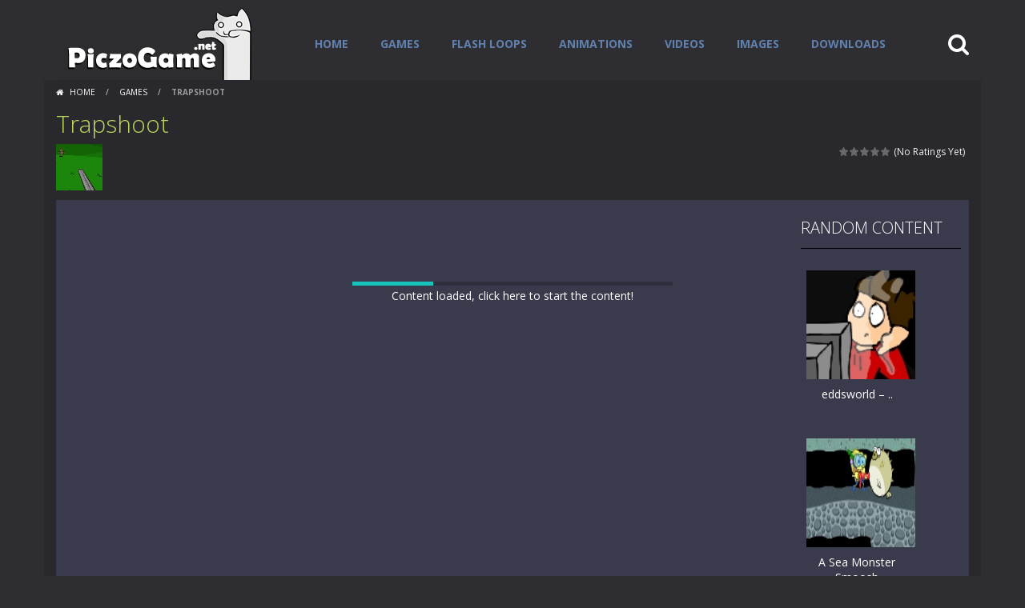

--- FILE ---
content_type: text/html; charset=UTF-8
request_url: https://piczogame.net/content/292/trapshoot.html
body_size: 15307
content:
<!doctype html>
<!--[if IE 8]><html class="ie-8" lang="en-US"><![endif]-->
<!--[if IE 9]><html class="ie-9" lang="en-US"><![endif]-->
<!--[if (gt IE 9)|!(IE)]><!--><html lang="en-US"><!--<![endif]-->
<head>
<meta charset="UTF-8">
<meta name=viewport content="width=device-width, initial-scale=1">
<meta name="theme-color" content="">
<meta name="msapplication-navbutton-color" content="">
<meta name="apple-mobile-web-app-status-bar-style" content="default">
<link href='https://fonts.gstatic.com' crossorigin rel='preconnect' />
<meta name='robots' content='index, follow, max-image-preview:large, max-snippet:-1, max-video-preview:-1' />

	<!-- This site is optimized with the Yoast SEO plugin v26.6 - https://yoast.com/wordpress/plugins/seo/ -->
	<title>Trapshoot - PiczoGame.net</title>
	<link rel="canonical" href="https://piczogame.net/content/292/trapshoot.html" />
	<meta property="og:locale" content="en_US" />
	<meta property="og:type" content="article" />
	<meta property="og:title" content="Trapshoot - PiczoGame.net" />
	<meta property="og:description" content="PiczoGame Introduces Trapshoot &#8211; A New Exciting Game Trapshoot from PiczoGame is a new game that will take you on an exciting gaming adventure. This exciting game is filled with action and excitement, which will keep you on your toes. In Trapshoot players are challenged to test both their reflexes as well as their accuracy [&hellip;]" />
	<meta property="og:url" content="https://piczogame.net/content/292/trapshoot.html" />
	<meta property="og:site_name" content="PiczoGame.net" />
	<meta property="article:published_time" content="2023-01-29T02:01:26+00:00" />
	<meta property="article:modified_time" content="2024-02-10T20:28:41+00:00" />
	<meta property="og:image" content="https://piczogame.net/wp-content/uploads/2023/01/piczogame.gif" />
	<meta property="og:image:width" content="245" />
	<meta property="og:image:height" content="90" />
	<meta property="og:image:type" content="image/gif" />
	<meta name="author" content="The Webmaster" />
	<meta name="twitter:card" content="summary_large_image" />
	<meta name="twitter:creator" content="@pwnful" />
	<meta name="twitter:site" content="@pwnful" />
	<meta name="twitter:label1" content="Written by" />
	<meta name="twitter:data1" content="The Webmaster" />
	<meta name="twitter:label2" content="Est. reading time" />
	<meta name="twitter:data2" content="1 minute" />
	<script type="application/ld+json" class="yoast-schema-graph">{"@context":"https://schema.org","@graph":[{"@type":"Article","@id":"https://piczogame.net/content/292/trapshoot.html#article","isPartOf":{"@id":"https://piczogame.net/content/292/trapshoot.html"},"author":{"name":"The Webmaster","@id":"https://piczogame.net/#/schema/person/302e6e65ae4ce7e68c57fe38c95e36fb"},"headline":"Trapshoot","datePublished":"2023-01-29T02:01:26+00:00","dateModified":"2024-02-10T20:28:41+00:00","mainEntityOfPage":{"@id":"https://piczogame.net/content/292/trapshoot.html"},"wordCount":246,"commentCount":0,"publisher":{"@id":"https://piczogame.net/#organization"},"keywords":["game flash swf dcr download content tag arcade flash source resource piczo game gamepiczo piczoarcade miniclip 4chan web site sites fansite online flash gamez games topsite topsites game piczo piczo g","games","trapshoot"],"articleSection":["Games"],"inLanguage":"en-US","potentialAction":[{"@type":"CommentAction","name":"Comment","target":["https://piczogame.net/content/292/trapshoot.html#respond"]}]},{"@type":"WebPage","@id":"https://piczogame.net/content/292/trapshoot.html","url":"https://piczogame.net/content/292/trapshoot.html","name":"Trapshoot - PiczoGame.net","isPartOf":{"@id":"https://piczogame.net/#website"},"datePublished":"2023-01-29T02:01:26+00:00","dateModified":"2024-02-10T20:28:41+00:00","breadcrumb":{"@id":"https://piczogame.net/content/292/trapshoot.html#breadcrumb"},"inLanguage":"en-US","potentialAction":[{"@type":"ReadAction","target":["https://piczogame.net/content/292/trapshoot.html"]}]},{"@type":"BreadcrumbList","@id":"https://piczogame.net/content/292/trapshoot.html#breadcrumb","itemListElement":[{"@type":"ListItem","position":1,"name":"Home","item":"https://piczogame.net/"},{"@type":"ListItem","position":2,"name":"Trapshoot"}]},{"@type":"WebSite","@id":"https://piczogame.net/#website","url":"https://piczogame.net/","name":"PiczoGame.net","description":"Flash Gallery / Flash Animations / Flash Loops","publisher":{"@id":"https://piczogame.net/#organization"},"potentialAction":[{"@type":"SearchAction","target":{"@type":"EntryPoint","urlTemplate":"https://piczogame.net/?s={search_term_string}"},"query-input":{"@type":"PropertyValueSpecification","valueRequired":true,"valueName":"search_term_string"}}],"inLanguage":"en-US"},{"@type":"Organization","@id":"https://piczogame.net/#organization","name":"PiczoGame.net","alternateName":"Pwnful Entertainment","url":"https://piczogame.net/","logo":{"@type":"ImageObject","inLanguage":"en-US","@id":"https://piczogame.net/#/schema/logo/image/","url":"https://piczogame.net/wp-content/uploads/2023/01/piczogame.gif","contentUrl":"https://piczogame.net/wp-content/uploads/2023/01/piczogame.gif","width":245,"height":90,"caption":"PiczoGame.net"},"image":{"@id":"https://piczogame.net/#/schema/logo/image/"},"sameAs":["https://x.com/pwnful"]},{"@type":"Person","@id":"https://piczogame.net/#/schema/person/302e6e65ae4ce7e68c57fe38c95e36fb","name":"The Webmaster"}]}</script>
	<!-- / Yoast SEO plugin. -->


<link rel='dns-prefetch' href='//www.googletagmanager.com' />
<link rel='dns-prefetch' href='//fonts.googleapis.com' />
<link rel="alternate" type="application/rss+xml" title="PiczoGame.net &raquo; Feed" href="https://piczogame.net/feed" />
<link rel="alternate" type="application/rss+xml" title="PiczoGame.net &raquo; Comments Feed" href="https://piczogame.net/comments/feed" />
<link rel="alternate" type="application/rss+xml" title="PiczoGame.net &raquo; Trapshoot Comments Feed" href="https://piczogame.net/content/292/trapshoot.html/feed" />
<link rel="alternate" title="oEmbed (JSON)" type="application/json+oembed" href="https://piczogame.net/wp-json/oembed/1.0/embed?url=https%3A%2F%2Fpiczogame.net%2Fcontent%2F292%2Ftrapshoot.html" />
<link rel="alternate" title="oEmbed (XML)" type="text/xml+oembed" href="https://piczogame.net/wp-json/oembed/1.0/embed?url=https%3A%2F%2Fpiczogame.net%2Fcontent%2F292%2Ftrapshoot.html&#038;format=xml" />
<link rel='stylesheet' id='wpfp-css' href='https://piczogame.net/wp-content/plugins/wp-favorite-posts/wpfp.css' type='text/css' />
<style id='wp-img-auto-sizes-contain-inline-css' type='text/css'>
img:is([sizes=auto i],[sizes^="auto," i]){contain-intrinsic-size:3000px 1500px}
/*# sourceURL=wp-img-auto-sizes-contain-inline-css */
</style>
<link rel='stylesheet' id='dashicons-css' href='https://piczogame.net/wp-includes/css/dashicons.min.css' type='text/css' media='all' />
<link rel='stylesheet' id='post-views-counter-frontend-css' href='https://piczogame.net/wp-content/plugins/post-views-counter/css/frontend.min.css' type='text/css' media='all' />
<style id='wp-emoji-styles-inline-css' type='text/css'>

	img.wp-smiley, img.emoji {
		display: inline !important;
		border: none !important;
		box-shadow: none !important;
		height: 1em !important;
		width: 1em !important;
		margin: 0 0.07em !important;
		vertical-align: -0.1em !important;
		background: none !important;
		padding: 0 !important;
	}
/*# sourceURL=wp-emoji-styles-inline-css */
</style>
<style id='wp-block-library-inline-css' type='text/css'>
:root{--wp-block-synced-color:#7a00df;--wp-block-synced-color--rgb:122,0,223;--wp-bound-block-color:var(--wp-block-synced-color);--wp-editor-canvas-background:#ddd;--wp-admin-theme-color:#007cba;--wp-admin-theme-color--rgb:0,124,186;--wp-admin-theme-color-darker-10:#006ba1;--wp-admin-theme-color-darker-10--rgb:0,107,160.5;--wp-admin-theme-color-darker-20:#005a87;--wp-admin-theme-color-darker-20--rgb:0,90,135;--wp-admin-border-width-focus:2px}@media (min-resolution:192dpi){:root{--wp-admin-border-width-focus:1.5px}}.wp-element-button{cursor:pointer}:root .has-very-light-gray-background-color{background-color:#eee}:root .has-very-dark-gray-background-color{background-color:#313131}:root .has-very-light-gray-color{color:#eee}:root .has-very-dark-gray-color{color:#313131}:root .has-vivid-green-cyan-to-vivid-cyan-blue-gradient-background{background:linear-gradient(135deg,#00d084,#0693e3)}:root .has-purple-crush-gradient-background{background:linear-gradient(135deg,#34e2e4,#4721fb 50%,#ab1dfe)}:root .has-hazy-dawn-gradient-background{background:linear-gradient(135deg,#faaca8,#dad0ec)}:root .has-subdued-olive-gradient-background{background:linear-gradient(135deg,#fafae1,#67a671)}:root .has-atomic-cream-gradient-background{background:linear-gradient(135deg,#fdd79a,#004a59)}:root .has-nightshade-gradient-background{background:linear-gradient(135deg,#330968,#31cdcf)}:root .has-midnight-gradient-background{background:linear-gradient(135deg,#020381,#2874fc)}:root{--wp--preset--font-size--normal:16px;--wp--preset--font-size--huge:42px}.has-regular-font-size{font-size:1em}.has-larger-font-size{font-size:2.625em}.has-normal-font-size{font-size:var(--wp--preset--font-size--normal)}.has-huge-font-size{font-size:var(--wp--preset--font-size--huge)}.has-text-align-center{text-align:center}.has-text-align-left{text-align:left}.has-text-align-right{text-align:right}.has-fit-text{white-space:nowrap!important}#end-resizable-editor-section{display:none}.aligncenter{clear:both}.items-justified-left{justify-content:flex-start}.items-justified-center{justify-content:center}.items-justified-right{justify-content:flex-end}.items-justified-space-between{justify-content:space-between}.screen-reader-text{border:0;clip-path:inset(50%);height:1px;margin:-1px;overflow:hidden;padding:0;position:absolute;width:1px;word-wrap:normal!important}.screen-reader-text:focus{background-color:#ddd;clip-path:none;color:#444;display:block;font-size:1em;height:auto;left:5px;line-height:normal;padding:15px 23px 14px;text-decoration:none;top:5px;width:auto;z-index:100000}html :where(.has-border-color){border-style:solid}html :where([style*=border-top-color]){border-top-style:solid}html :where([style*=border-right-color]){border-right-style:solid}html :where([style*=border-bottom-color]){border-bottom-style:solid}html :where([style*=border-left-color]){border-left-style:solid}html :where([style*=border-width]){border-style:solid}html :where([style*=border-top-width]){border-top-style:solid}html :where([style*=border-right-width]){border-right-style:solid}html :where([style*=border-bottom-width]){border-bottom-style:solid}html :where([style*=border-left-width]){border-left-style:solid}html :where(img[class*=wp-image-]){height:auto;max-width:100%}:where(figure){margin:0 0 1em}html :where(.is-position-sticky){--wp-admin--admin-bar--position-offset:var(--wp-admin--admin-bar--height,0px)}@media screen and (max-width:600px){html :where(.is-position-sticky){--wp-admin--admin-bar--position-offset:0px}}

/*# sourceURL=wp-block-library-inline-css */
</style><style id='wp-block-page-list-inline-css' type='text/css'>
.wp-block-navigation .wp-block-page-list{align-items:var(--navigation-layout-align,initial);background-color:inherit;display:flex;flex-direction:var(--navigation-layout-direction,initial);flex-wrap:var(--navigation-layout-wrap,wrap);justify-content:var(--navigation-layout-justify,initial)}.wp-block-navigation .wp-block-navigation-item{background-color:inherit}.wp-block-page-list{box-sizing:border-box}
/*# sourceURL=https://piczogame.net/wp-includes/blocks/page-list/style.min.css */
</style>
<style id='wp-block-search-inline-css' type='text/css'>
.wp-block-search__button{margin-left:10px;word-break:normal}.wp-block-search__button.has-icon{line-height:0}.wp-block-search__button svg{height:1.25em;min-height:24px;min-width:24px;width:1.25em;fill:currentColor;vertical-align:text-bottom}:where(.wp-block-search__button){border:1px solid #ccc;padding:6px 10px}.wp-block-search__inside-wrapper{display:flex;flex:auto;flex-wrap:nowrap;max-width:100%}.wp-block-search__label{width:100%}.wp-block-search.wp-block-search__button-only .wp-block-search__button{box-sizing:border-box;display:flex;flex-shrink:0;justify-content:center;margin-left:0;max-width:100%}.wp-block-search.wp-block-search__button-only .wp-block-search__inside-wrapper{min-width:0!important;transition-property:width}.wp-block-search.wp-block-search__button-only .wp-block-search__input{flex-basis:100%;transition-duration:.3s}.wp-block-search.wp-block-search__button-only.wp-block-search__searchfield-hidden,.wp-block-search.wp-block-search__button-only.wp-block-search__searchfield-hidden .wp-block-search__inside-wrapper{overflow:hidden}.wp-block-search.wp-block-search__button-only.wp-block-search__searchfield-hidden .wp-block-search__input{border-left-width:0!important;border-right-width:0!important;flex-basis:0;flex-grow:0;margin:0;min-width:0!important;padding-left:0!important;padding-right:0!important;width:0!important}:where(.wp-block-search__input){appearance:none;border:1px solid #949494;flex-grow:1;font-family:inherit;font-size:inherit;font-style:inherit;font-weight:inherit;letter-spacing:inherit;line-height:inherit;margin-left:0;margin-right:0;min-width:3rem;padding:8px;text-decoration:unset!important;text-transform:inherit}:where(.wp-block-search__button-inside .wp-block-search__inside-wrapper){background-color:#fff;border:1px solid #949494;box-sizing:border-box;padding:4px}:where(.wp-block-search__button-inside .wp-block-search__inside-wrapper) .wp-block-search__input{border:none;border-radius:0;padding:0 4px}:where(.wp-block-search__button-inside .wp-block-search__inside-wrapper) .wp-block-search__input:focus{outline:none}:where(.wp-block-search__button-inside .wp-block-search__inside-wrapper) :where(.wp-block-search__button){padding:4px 8px}.wp-block-search.aligncenter .wp-block-search__inside-wrapper{margin:auto}.wp-block[data-align=right] .wp-block-search.wp-block-search__button-only .wp-block-search__inside-wrapper{float:right}
/*# sourceURL=https://piczogame.net/wp-includes/blocks/search/style.min.css */
</style>
<style id='wp-block-spacer-inline-css' type='text/css'>
.wp-block-spacer{clear:both}
/*# sourceURL=https://piczogame.net/wp-includes/blocks/spacer/style.min.css */
</style>
<style id='global-styles-inline-css' type='text/css'>
:root{--wp--preset--aspect-ratio--square: 1;--wp--preset--aspect-ratio--4-3: 4/3;--wp--preset--aspect-ratio--3-4: 3/4;--wp--preset--aspect-ratio--3-2: 3/2;--wp--preset--aspect-ratio--2-3: 2/3;--wp--preset--aspect-ratio--16-9: 16/9;--wp--preset--aspect-ratio--9-16: 9/16;--wp--preset--color--black: #000000;--wp--preset--color--cyan-bluish-gray: #abb8c3;--wp--preset--color--white: #ffffff;--wp--preset--color--pale-pink: #f78da7;--wp--preset--color--vivid-red: #cf2e2e;--wp--preset--color--luminous-vivid-orange: #ff6900;--wp--preset--color--luminous-vivid-amber: #fcb900;--wp--preset--color--light-green-cyan: #7bdcb5;--wp--preset--color--vivid-green-cyan: #00d084;--wp--preset--color--pale-cyan-blue: #8ed1fc;--wp--preset--color--vivid-cyan-blue: #0693e3;--wp--preset--color--vivid-purple: #9b51e0;--wp--preset--gradient--vivid-cyan-blue-to-vivid-purple: linear-gradient(135deg,rgb(6,147,227) 0%,rgb(155,81,224) 100%);--wp--preset--gradient--light-green-cyan-to-vivid-green-cyan: linear-gradient(135deg,rgb(122,220,180) 0%,rgb(0,208,130) 100%);--wp--preset--gradient--luminous-vivid-amber-to-luminous-vivid-orange: linear-gradient(135deg,rgb(252,185,0) 0%,rgb(255,105,0) 100%);--wp--preset--gradient--luminous-vivid-orange-to-vivid-red: linear-gradient(135deg,rgb(255,105,0) 0%,rgb(207,46,46) 100%);--wp--preset--gradient--very-light-gray-to-cyan-bluish-gray: linear-gradient(135deg,rgb(238,238,238) 0%,rgb(169,184,195) 100%);--wp--preset--gradient--cool-to-warm-spectrum: linear-gradient(135deg,rgb(74,234,220) 0%,rgb(151,120,209) 20%,rgb(207,42,186) 40%,rgb(238,44,130) 60%,rgb(251,105,98) 80%,rgb(254,248,76) 100%);--wp--preset--gradient--blush-light-purple: linear-gradient(135deg,rgb(255,206,236) 0%,rgb(152,150,240) 100%);--wp--preset--gradient--blush-bordeaux: linear-gradient(135deg,rgb(254,205,165) 0%,rgb(254,45,45) 50%,rgb(107,0,62) 100%);--wp--preset--gradient--luminous-dusk: linear-gradient(135deg,rgb(255,203,112) 0%,rgb(199,81,192) 50%,rgb(65,88,208) 100%);--wp--preset--gradient--pale-ocean: linear-gradient(135deg,rgb(255,245,203) 0%,rgb(182,227,212) 50%,rgb(51,167,181) 100%);--wp--preset--gradient--electric-grass: linear-gradient(135deg,rgb(202,248,128) 0%,rgb(113,206,126) 100%);--wp--preset--gradient--midnight: linear-gradient(135deg,rgb(2,3,129) 0%,rgb(40,116,252) 100%);--wp--preset--font-size--small: 13px;--wp--preset--font-size--medium: 20px;--wp--preset--font-size--large: 36px;--wp--preset--font-size--x-large: 42px;--wp--preset--spacing--20: 0.44rem;--wp--preset--spacing--30: 0.67rem;--wp--preset--spacing--40: 1rem;--wp--preset--spacing--50: 1.5rem;--wp--preset--spacing--60: 2.25rem;--wp--preset--spacing--70: 3.38rem;--wp--preset--spacing--80: 5.06rem;--wp--preset--shadow--natural: 6px 6px 9px rgba(0, 0, 0, 0.2);--wp--preset--shadow--deep: 12px 12px 50px rgba(0, 0, 0, 0.4);--wp--preset--shadow--sharp: 6px 6px 0px rgba(0, 0, 0, 0.2);--wp--preset--shadow--outlined: 6px 6px 0px -3px rgb(255, 255, 255), 6px 6px rgb(0, 0, 0);--wp--preset--shadow--crisp: 6px 6px 0px rgb(0, 0, 0);}:where(.is-layout-flex){gap: 0.5em;}:where(.is-layout-grid){gap: 0.5em;}body .is-layout-flex{display: flex;}.is-layout-flex{flex-wrap: wrap;align-items: center;}.is-layout-flex > :is(*, div){margin: 0;}body .is-layout-grid{display: grid;}.is-layout-grid > :is(*, div){margin: 0;}:where(.wp-block-columns.is-layout-flex){gap: 2em;}:where(.wp-block-columns.is-layout-grid){gap: 2em;}:where(.wp-block-post-template.is-layout-flex){gap: 1.25em;}:where(.wp-block-post-template.is-layout-grid){gap: 1.25em;}.has-black-color{color: var(--wp--preset--color--black) !important;}.has-cyan-bluish-gray-color{color: var(--wp--preset--color--cyan-bluish-gray) !important;}.has-white-color{color: var(--wp--preset--color--white) !important;}.has-pale-pink-color{color: var(--wp--preset--color--pale-pink) !important;}.has-vivid-red-color{color: var(--wp--preset--color--vivid-red) !important;}.has-luminous-vivid-orange-color{color: var(--wp--preset--color--luminous-vivid-orange) !important;}.has-luminous-vivid-amber-color{color: var(--wp--preset--color--luminous-vivid-amber) !important;}.has-light-green-cyan-color{color: var(--wp--preset--color--light-green-cyan) !important;}.has-vivid-green-cyan-color{color: var(--wp--preset--color--vivid-green-cyan) !important;}.has-pale-cyan-blue-color{color: var(--wp--preset--color--pale-cyan-blue) !important;}.has-vivid-cyan-blue-color{color: var(--wp--preset--color--vivid-cyan-blue) !important;}.has-vivid-purple-color{color: var(--wp--preset--color--vivid-purple) !important;}.has-black-background-color{background-color: var(--wp--preset--color--black) !important;}.has-cyan-bluish-gray-background-color{background-color: var(--wp--preset--color--cyan-bluish-gray) !important;}.has-white-background-color{background-color: var(--wp--preset--color--white) !important;}.has-pale-pink-background-color{background-color: var(--wp--preset--color--pale-pink) !important;}.has-vivid-red-background-color{background-color: var(--wp--preset--color--vivid-red) !important;}.has-luminous-vivid-orange-background-color{background-color: var(--wp--preset--color--luminous-vivid-orange) !important;}.has-luminous-vivid-amber-background-color{background-color: var(--wp--preset--color--luminous-vivid-amber) !important;}.has-light-green-cyan-background-color{background-color: var(--wp--preset--color--light-green-cyan) !important;}.has-vivid-green-cyan-background-color{background-color: var(--wp--preset--color--vivid-green-cyan) !important;}.has-pale-cyan-blue-background-color{background-color: var(--wp--preset--color--pale-cyan-blue) !important;}.has-vivid-cyan-blue-background-color{background-color: var(--wp--preset--color--vivid-cyan-blue) !important;}.has-vivid-purple-background-color{background-color: var(--wp--preset--color--vivid-purple) !important;}.has-black-border-color{border-color: var(--wp--preset--color--black) !important;}.has-cyan-bluish-gray-border-color{border-color: var(--wp--preset--color--cyan-bluish-gray) !important;}.has-white-border-color{border-color: var(--wp--preset--color--white) !important;}.has-pale-pink-border-color{border-color: var(--wp--preset--color--pale-pink) !important;}.has-vivid-red-border-color{border-color: var(--wp--preset--color--vivid-red) !important;}.has-luminous-vivid-orange-border-color{border-color: var(--wp--preset--color--luminous-vivid-orange) !important;}.has-luminous-vivid-amber-border-color{border-color: var(--wp--preset--color--luminous-vivid-amber) !important;}.has-light-green-cyan-border-color{border-color: var(--wp--preset--color--light-green-cyan) !important;}.has-vivid-green-cyan-border-color{border-color: var(--wp--preset--color--vivid-green-cyan) !important;}.has-pale-cyan-blue-border-color{border-color: var(--wp--preset--color--pale-cyan-blue) !important;}.has-vivid-cyan-blue-border-color{border-color: var(--wp--preset--color--vivid-cyan-blue) !important;}.has-vivid-purple-border-color{border-color: var(--wp--preset--color--vivid-purple) !important;}.has-vivid-cyan-blue-to-vivid-purple-gradient-background{background: var(--wp--preset--gradient--vivid-cyan-blue-to-vivid-purple) !important;}.has-light-green-cyan-to-vivid-green-cyan-gradient-background{background: var(--wp--preset--gradient--light-green-cyan-to-vivid-green-cyan) !important;}.has-luminous-vivid-amber-to-luminous-vivid-orange-gradient-background{background: var(--wp--preset--gradient--luminous-vivid-amber-to-luminous-vivid-orange) !important;}.has-luminous-vivid-orange-to-vivid-red-gradient-background{background: var(--wp--preset--gradient--luminous-vivid-orange-to-vivid-red) !important;}.has-very-light-gray-to-cyan-bluish-gray-gradient-background{background: var(--wp--preset--gradient--very-light-gray-to-cyan-bluish-gray) !important;}.has-cool-to-warm-spectrum-gradient-background{background: var(--wp--preset--gradient--cool-to-warm-spectrum) !important;}.has-blush-light-purple-gradient-background{background: var(--wp--preset--gradient--blush-light-purple) !important;}.has-blush-bordeaux-gradient-background{background: var(--wp--preset--gradient--blush-bordeaux) !important;}.has-luminous-dusk-gradient-background{background: var(--wp--preset--gradient--luminous-dusk) !important;}.has-pale-ocean-gradient-background{background: var(--wp--preset--gradient--pale-ocean) !important;}.has-electric-grass-gradient-background{background: var(--wp--preset--gradient--electric-grass) !important;}.has-midnight-gradient-background{background: var(--wp--preset--gradient--midnight) !important;}.has-small-font-size{font-size: var(--wp--preset--font-size--small) !important;}.has-medium-font-size{font-size: var(--wp--preset--font-size--medium) !important;}.has-large-font-size{font-size: var(--wp--preset--font-size--large) !important;}.has-x-large-font-size{font-size: var(--wp--preset--font-size--x-large) !important;}
/*# sourceURL=global-styles-inline-css */
</style>

<style id='classic-theme-styles-inline-css' type='text/css'>
/*! This file is auto-generated */
.wp-block-button__link{color:#fff;background-color:#32373c;border-radius:9999px;box-shadow:none;text-decoration:none;padding:calc(.667em + 2px) calc(1.333em + 2px);font-size:1.125em}.wp-block-file__button{background:#32373c;color:#fff;text-decoration:none}
/*# sourceURL=/wp-includes/css/classic-themes.min.css */
</style>
<link rel='stylesheet' id='plyr-css-css' href='https://piczogame.net/wp-content/plugins/easy-video-player/lib/plyr.css' type='text/css' media='all' />
<link rel='stylesheet' id='wp-postratings-css' href='https://piczogame.net/wp-content/plugins/wp-postratings/css/postratings-css.css' type='text/css' media='all' />
<link rel='stylesheet' id='extendify-utility-styles-css' href='https://piczogame.net/wp-content/plugins/extendify/public/build/utility-minimum.css' type='text/css' media='all' />
<link rel='stylesheet' id='myarcadetheme-style-css' href='https://piczogame.net/wp-content/themes/myarcadetheme/style.css' type='text/css' media='all' />
<link rel='stylesheet' id='mt-fa-css' href='https://piczogame.net/wp-content/themes/myarcadetheme/css/fa.css' type='text/css' media='all' />
<link rel='stylesheet' id='mt-dark-css' href='https://piczogame.net/wp-content/themes/myarcadetheme/css/dark.css' type='text/css' media='all' />
<link rel='stylesheet' id='mt-opensans-css' href='//fonts.googleapis.com/css?display=swap&#038;family=Open+Sans%3A300italic%2C400italic%2C700italic%2C400%2C300%2C700&#038;subset=latin&#038;ver=6.9' type='text/css' media='all' />
<link rel='stylesheet' id='mt-featherlight-css' href='https://piczogame.net/wp-content/themes/myarcadetheme/css/featherlight.min.css' type='text/css' media='all' />
<link rel='stylesheet' id='mt-featherlight-gallery-css' href='https://piczogame.net/wp-content/themes/myarcadetheme/css/featherlight.gallery.min.css' type='text/css' media='all' />
<link rel='stylesheet' id='wp-pagenavi-css' href='https://piczogame.net/wp-content/plugins/wp-pagenavi/pagenavi-css.css' type='text/css' media='all' />
<script type="text/javascript" id="plyr-js-js-extra">
/* <![CDATA[ */
var easy_video_player = {"plyr_iconUrl":"https://piczogame.net/wp-content/plugins/easy-video-player/lib/plyr.svg","plyr_blankVideo":"https://piczogame.net/wp-content/plugins/easy-video-player/lib/blank.mp4"};
//# sourceURL=plyr-js-js-extra
/* ]]> */
</script>
<script type="text/javascript" src="https://piczogame.net/wp-content/plugins/easy-video-player/lib/plyr.js" id="plyr-js-js"></script>
<script type="text/javascript" src="https://piczogame.net/wp-includes/js/jquery/jquery.min.js" id="jquery-core-js"></script>
<script type="text/javascript" src="https://piczogame.net/wp-includes/js/jquery/jquery-migrate.min.js" id="jquery-migrate-js"></script>

<!-- Google tag (gtag.js) snippet added by Site Kit -->
<!-- Google Analytics snippet added by Site Kit -->
<script type="text/javascript" src="https://www.googletagmanager.com/gtag/js?id=GT-WRHXVS4" id="google_gtagjs-js" async></script>
<script type="text/javascript" id="google_gtagjs-js-after">
/* <![CDATA[ */
window.dataLayer = window.dataLayer || [];function gtag(){dataLayer.push(arguments);}
gtag("set","linker",{"domains":["piczogame.net"]});
gtag("js", new Date());
gtag("set", "developer_id.dZTNiMT", true);
gtag("config", "GT-WRHXVS4");
 window._googlesitekit = window._googlesitekit || {}; window._googlesitekit.throttledEvents = []; window._googlesitekit.gtagEvent = (name, data) => { var key = JSON.stringify( { name, data } ); if ( !! window._googlesitekit.throttledEvents[ key ] ) { return; } window._googlesitekit.throttledEvents[ key ] = true; setTimeout( () => { delete window._googlesitekit.throttledEvents[ key ]; }, 5 ); gtag( "event", name, { ...data, event_source: "site-kit" } ); }; 
//# sourceURL=google_gtagjs-js-after
/* ]]> */
</script>
<script type="text/javascript" src="https://piczogame.net/wp-content/plugins/wp-favorite-posts/script.js" id="wp-favorite-posts-js"></script>
<link rel="https://api.w.org/" href="https://piczogame.net/wp-json/" /><link rel="alternate" title="JSON" type="application/json" href="https://piczogame.net/wp-json/wp/v2/posts/292" /><link rel="EditURI" type="application/rsd+xml" title="RSD" href="https://piczogame.net/xmlrpc.php?rsd" />
<link rel='shortlink' href='https://piczogame.net/?p=292' />
<meta name="generator" content="Redux 4.5.9" /><meta name="generator" content="Site Kit by Google 1.159.0" />
<meta name="generator" content="MyArcadePlugin Pro 6.5.1" />
<meta name="google-site-verification" content="SneEcAltfmuWybHBKcbyXyIFTfZUtNY3GyfTFU5bhp8" />
<link rel="shortcut icon" type="image/x-icon" href="https://piczogame.net/wp-content/uploads/2023/01/favicon.ico">
		<style type="text/css" id="wp-custom-css">
			@media screen and (min-width: 768px)
.boxed-cont [class*="hdcn-"], .boxed-cont .bdcn, .boxed-cont [class*="ftcn-"], .cont {
    width: 100%;
}
@media screen and (min-width: 1200px)
.main-cn.cols-n9 {
    width: 100%;
}
.hdcn-2 {
    padding-top: 0px;
    padding-bottom: 0px;
}
.hdcn-1 {
    padding-bottom: 0px;
}
ul.widget_style_small li {
    width: 140px;
    height: 170px;
    float: left;
    margin-bottom: 40px;
}
[class*="gmcn-smal-3"] .gm-imag, [class*="gmcn-smal-3"] .gm-imag img {
		padding: 2px;
    width: 100%;
    height: 100%;
}

ul
{
    list-style-type:none;
    padding:0px;
    margin:0px;
}
.game-play, .game-load {
    padding-top: 62px;
		z-index: 1051;
    text-align: center;
    position: relative;
}
#progressbar_wrap {
    display: block;
		padding-top: 62px;
    margin: 15px 0px;
}
#header_horizontal .cont .menu a, #header_horizontal .cont .menu .sub-menu a, #header_horizontal .cont .menu .submenu li:hover a, #header_horizontal .menu-botn {
    color: #6080AE;
}
.piczotitle {
   font-size: 30px;
	 text-align: center;
	 color: #FFFFFF;
	 text-transform: uppercase;
}
[class*="gmcn-midl"], [class*="gmcn-sldr"] {
    padding-top: 100%;
    position: relative;
}

.browsetitle {
   font-size: 16px;
	 text-align: center;
	 margin: 0px 0px 0px;
	 height: 60px;
	}
.cate-small>li, .cate-large>li {
    border-bottom: 0px;
    margin-bottom: 0px;
    padding-bottom: 10px;
}
ul.widget_style_small [class*="gmcn-smal-3"] .gm-imag {
	  padding: 5px;
    width: 150px;
    height: 150px;
    margin: auto;
}		</style>
		<!--[if lt IE 9]><script src="https://piczogame.net/wp-content/themes/myarcadetheme/js/lib/html5.js"></script><![endif]-->
</head>

<body class="wp-singular post-template-default single single-post postid-292 single-format-standard wp-theme-myarcadetheme">
    <div class="all boxed-cont">
    <header class="hdcn" id="header_horizontal" itemscope="itemscope" itemtype="http://schema.org/WPHeader">
  <div class="cont">
    <button class="menu-botn"><span class="fa-bars fa-2x"></span></button>

    <div class="logo">
      <a href="https://piczogame.net" title="PiczoGame.net" itemprop="url">
                <img src="https://piczogame.net/wp-content/uploads/2024/03/piczogame2.gif" alt="PiczoGame.net" title="PiczoGame.net" itemprop="image"/>
      </a>
      <meta itemprop="name" content="PiczoGame.net">
    </div>

    <nav class="menu">
      <button class="menu-botn button-close"><span class="fa-close fa-2x"></span></button>
      <ul class="nav_menu">
        <li id="menu-item-1718" class="menu-item menu-item-type-custom menu-item-object-custom menu-item-home menu-item-1718"><a href="https://piczogame.net/" itemprop="url">Home</a></li>
<li id="menu-item-1719" class="menu-item menu-item-type-taxonomy menu-item-object-category current-post-ancestor current-menu-parent current-post-parent menu-item-1719"><a href="https://piczogame.net/content/category/games" itemprop="url">Games</a></li>
<li id="menu-item-1720" class="menu-item menu-item-type-taxonomy menu-item-object-category menu-item-1720"><a href="https://piczogame.net/content/category/flash-loops" itemprop="url">Flash Loops</a></li>
<li id="menu-item-1721" class="menu-item menu-item-type-taxonomy menu-item-object-category menu-item-1721"><a href="https://piczogame.net/content/category/animations" itemprop="url">Animations</a></li>
<li id="menu-item-1722" class="menu-item menu-item-type-taxonomy menu-item-object-category menu-item-1722"><a href="https://piczogame.net/content/category/videos" itemprop="url">Videos</a></li>
<li id="menu-item-1723" class="menu-item menu-item-type-taxonomy menu-item-object-category menu-item-1723"><a href="https://piczogame.net/content/category/images" itemprop="url">images</a></li>
<li id="menu-item-1724" class="menu-item menu-item-type-post_type menu-item-object-page menu-item-1724"><a href="https://piczogame.net/all-downloads" itemprop="url">Downloads</a></li>
      </ul>
    </nav>

    <a class="fa-search fa-2x" href="#" data-toggle="modal" data-target="#modl-srch"></a>
  </div>

  
  </header>
    <div class="bdcn">
      <div class="cont">
  	<nav class="navtop">
		<a title="Home" href="https://piczogame.net/" class="fa-home">
			Home		</a> <span>/</span> <a href="https://piczogame.net/content/category/games" rel="category tag">Games</a> <span>/</span> <strong>Trapshoot</strong>	</nav>
	
  <article itemscope="itemscope" itemtype="http://schema.org/VideoGame">
    <div class="post-sngl post-game post-game-play">
      <header>
        <h1 itemprop="name">Trapshoot</h1>

                  <div class="gm-vote">
            <div><div id="post-ratings-292" class="post-ratings" itemscope itemtype="https://schema.org/Article" data-nonce="ac6787dd4b"><img id="rating_292_1" src="https://piczogame.net/wp-content/plugins/wp-postratings/images/stars/rating_off.gif" alt="1 Star" title="1 Star" onmouseover="current_rating(292, 1, '1 Star');" onmouseout="ratings_off(0, 0, 0);" onclick="rate_post();" onkeypress="rate_post();" style="cursor: pointer; border: 0px;" /><img id="rating_292_2" src="https://piczogame.net/wp-content/plugins/wp-postratings/images/stars/rating_off.gif" alt="2 Stars" title="2 Stars" onmouseover="current_rating(292, 2, '2 Stars');" onmouseout="ratings_off(0, 0, 0);" onclick="rate_post();" onkeypress="rate_post();" style="cursor: pointer; border: 0px;" /><img id="rating_292_3" src="https://piczogame.net/wp-content/plugins/wp-postratings/images/stars/rating_off.gif" alt="3 Stars" title="3 Stars" onmouseover="current_rating(292, 3, '3 Stars');" onmouseout="ratings_off(0, 0, 0);" onclick="rate_post();" onkeypress="rate_post();" style="cursor: pointer; border: 0px;" /><img id="rating_292_4" src="https://piczogame.net/wp-content/plugins/wp-postratings/images/stars/rating_off.gif" alt="4 Stars" title="4 Stars" onmouseover="current_rating(292, 4, '4 Stars');" onmouseout="ratings_off(0, 0, 0);" onclick="rate_post();" onkeypress="rate_post();" style="cursor: pointer; border: 0px;" /><img id="rating_292_5" src="https://piczogame.net/wp-content/plugins/wp-postratings/images/stars/rating_off.gif" alt="5 Stars" title="5 Stars" onmouseover="current_rating(292, 5, '5 Stars');" onmouseout="ratings_off(0, 0, 0);" onclick="rate_post();" onkeypress="rate_post();" style="cursor: pointer; border: 0px;" /> (No Ratings Yet)<br /><span class="post-ratings-text" id="ratings_292_text"></span><meta itemprop="name" content="Trapshoot" /><meta itemprop="headline" content="Trapshoot" /><meta itemprop="description" content=" PiczoGame Introduces Trapshoot - A New Exciting Game

Trapshoot from PiczoGame is a new game that will take you on an exciting gaming adventure. This exciting game is filled with action and excitemen..." /><meta itemprop="datePublished" content="2023-01-29T02:01:26+00:00" /><meta itemprop="dateModified" content="2024-02-10T20:28:41+00:00" /><meta itemprop="url" content="https://piczogame.net/content/292/trapshoot.html" /><meta itemprop="author" content="The Webmaster" /><meta itemprop="mainEntityOfPage" content="https://piczogame.net/content/292/trapshoot.html" /><div style="display: none;" itemprop="publisher" itemscope itemtype="https://schema.org/Organization"><meta itemprop="name" content="PiczoGame.net" /><meta itemprop="url" content="https://piczogame.net" /><div itemprop="logo" itemscope itemtype="https://schema.org/ImageObject"><meta itemprop="url" content="" /></div></div></div><div id="post-ratings-292-loading" class="post-ratings-loading"><img src="https://piczogame.net/wp-content/plugins/wp-postratings/images/loading.gif" width="16" height="16" class="post-ratings-image" />Loading...</div></div>
          </div>
        
        
        <figure itemprop="image"><img src="https://piczogame.net/uploads/thumbs/trapshoot.jpg" width="58" height="58"  alt="Trapshoot" /></figure>
      </header>

      
      
      <div class="game-cn">

        <div class="left_game_sidebar">
      <!--<advmnt>-->
    <div class="bnr">
      <SCRIPT language="Javascript">
var cpmstar_rnd=Math.round(Math.random()*999999);
var cpmstar_pid=3180;
document.writeln("<SCR"+"IPT language='Javascript' src='//server.cpmstar.com/view.aspx?poolid="+cpmstar_pid+"&script=1&rnd="+cpmstar_rnd+"'></SCR"+"IPT>");
</SCRIPT>    </div>
    <!--</advmnt>-->
    </div>

        <div class="myarcade_game_wrap">
          
          <div id="myarcade_game" class="game-play" style="display:none;">
            <object><embed id="ruffle-game" src="https://piczogame.net/uploads/games/trapshoot.swf" wmode="direct" menu="false" quality="high" width="500" height="400" allowscriptaccess="always" type="application/x-shockwave-flash" /></object>					<script>
						document.addEventListener("DOMContentLoaded", function () {
							document.getElementById('fullscreen_toggle').addEventListener('click', function() {
								var elem = document.getElementById('ruffle-game');
								if (elem.requestFullscreen) {
										elem.requestFullscreen();
								} else if (elem.mozRequestFullScreen) { /* Firefox */
										elem.mozRequestFullScreen();
								} else if (elem.webkitRequestFullscreen) { /* Chrome, Safari & Opera */
										elem.webkitRequestFullscreen();
								} else if (elem.msRequestFullscreen) { /* IE/Edge */
										elem.msRequestFullscreen();
								}
							});
						});
					</script>
					          </div>

          <div class="lgtbxbg-pofi"></div>

          <script type="text/javascript">
  var counter = 1;
  var progress_width;

  function loadgame(wait_time) {
    var percentlimit = 25;
    var speedindex = 10;
    var percentlimitstatus = "Content loaded, click here to start the content!";
    speedindex = speedindex * 2;
    if ( counter < wait_time) {
      counter = counter + 1;
      document.getElementById("progressbarloadbg").style.width = counter + "px";
      var percentage = Math.round( counter / wait_time * 100);
      window.setTimeout("loadgame('" + wait_time + "')", speedindex );
      if ( (percentage >= percentlimit) && percentlimitstatus ) {
        jQuery("#progressbarloadtext span.gameloading").remove();
        jQuery("#progressbarloadtext span.gameloaded").show();
      }
    }
    else {
      counter = 1;
      window.show_game();
    }
  }

  function show_game() {
    jQuery("#progressbar_wrap, #progressbarloadtext").remove();
    jQuery("#myarcade_game, .game-ctrl").show();
    if (typeof myarcadetheme !== "undefined") {
      myarcadetheme.intrinsicRatioGames.init();
    }
    counter = progress_width;
  }

  jQuery(document).ready( function() {
    progress_width = jQuery("#progressbar").width();
    setTimeout('loadgame(progress_width)', 0);
  });
</script>
<center>
  <div id="progressbar_wrap">
          <div id="loadinggame_ad" style="margin: 15px auto;">
        <SCRIPT language="Javascript">
var cpmstar_rnd=Math.round(Math.random()*999999);
var cpmstar_pid=3181;
document.writeln("<SCR"+"IPT language='Javascript' src='//server.cpmstar.com/view.aspx?poolid="+cpmstar_pid+"&script=1&rnd="+cpmstar_rnd+"'></SCR"+"IPT>");
</SCRIPT>															      </div>
      
        <div id="progressbar">
      <div id="progressbarloadbg">&thinsp;</div>
    </div>

    <div id="progressbarloadtext">
      <span class="gameloading">Loading ...</span>
      <span class="gameloaded" onclick="window.show_game();">Content loaded, click here to start the content!</span>
    </div>
  </div>
</center><div class="below_game_banner bnr728"><script async src="https://pagead2.googlesyndication.com/pagead/js/adsbygoogle.js?client=ca-pub-9553259368743897"
     crossorigin="anonymous"></script>
<!-- leaderboard frontpage -->
<ins class="adsbygoogle"
     style="display:block"
     data-ad-client="ca-pub-9553259368743897"
     data-ad-slot="3412119012"
     data-ad-format="auto"
     data-full-width-responsive="true"></ins>
<script>
     (adsbygoogle = window.adsbygoogle || []).push({});
</script></div>        </div>

        <div class="right_game_sidebar">
  <div id="mabp_random_games-3" class="blk-cn widget_mabp_random_games"><div class="titl">Random Content</div>      <ul class="widget_style_small">
                <!--<game>-->
        <li>
          <div class="gmcn-smal-3">
            <figure class="gm-imag">
              <a href="https://piczogame.net/content/977/eddsworld-tords-angry.html" title="eddsworld &#8211; Tords Angry">
                <img src="https://piczogame.net/uploads/thumbs/tordsangry.jpg" width="60" height="60" widgetimage alt="eddsworld &#8211; Tords Angry" />                              </a>
            </figure>
                        <div class="gm-titl"><a href="https://piczogame.net/content/977/eddsworld-tords-angry.html">eddsworld &#8211; ..</a></div>
                      </div>
        </li>
        <!--</game>-->
                <!--<game>-->
        <li>
          <div class="gmcn-smal-3">
            <figure class="gm-imag">
              <a href="https://piczogame.net/content/531/a-sea-monster-smoosh.html" title="A Sea Monster Smoosh">
                <img src="https://piczogame.net/uploads/thumbs/spongebob-SeaMonster.jpg" width="60" height="60" widgetimage alt="A Sea Monster Smoosh" />                              </a>
            </figure>
                        <div class="gm-titl"><a href="https://piczogame.net/content/531/a-sea-monster-smoosh.html">A Sea Monster Smoosh</a></div>
                      </div>
        </li>
        <!--</game>-->
                <!--<game>-->
        <li>
          <div class="gmcn-smal-3">
            <figure class="gm-imag">
              <a href="https://piczogame.net/content/332/hard-shaft.html" title="Hard Shaft">
                <img src="https://piczogame.net/uploads/thumbs/Toplesschick.jpg" width="60" height="60" widgetimage alt="Hard Shaft" />                              </a>
            </figure>
                        <div class="gm-titl"><a href="https://piczogame.net/content/332/hard-shaft.html">Hard Shaft</a></div>
                      </div>
        </li>
        <!--</game>-->
              </ul>
      </div></div>



      </div>

      <div class="game-ctrl" style="display:none;">
  <ul class="game_opts" id="game_opts">
          <li><a href="#" class="fa-lightbulb-o trnlgt" title="Turn lights on/off"></a></li>
    
    
          <li><a href="#" id="fullscreen_toggle" class="fa-arrows-alt" title="Play in fullscreen"></a></li>
    
    
          <li class="pst-shr">
        <a class="fa-share-alt" href="#"></a>
        <ul class="lst-social">
          <li><a rel="nofollow" onclick="window.open ('https://www.facebook.com/sharer.php?u=https://piczogame.net/content/292/trapshoot.html', 'Facebook', 'toolbar=0, status=0, width=650, height=450');" href="javascript: void(0);" class="fa-facebook"><span>Facebook</span></a></li>
          <li><a rel="nofollow" onclick="window.open ('https://www.twitter.com/share?url=https://piczogame.net/content/292/trapshoot.html', 'Twitter', 'toolbar=0, status=0, width=650, height=450');" href="javascript: void(0);" class="fa-twitter"><span>Twitter</span></a></li>
          <li><a rel="nofollow" onclick="window.open ('https://www.addthis.com/bookmark.php?source=bx32nj-1.0&v=300&url=https://piczogame.net/content/292/trapshoot.html');" href="javascript: void(0);" class="fa-plus-square"></a></li>
        </ul>
      </li>
      </ul>
</div>
    </div>
  </article>

  <div class="cntcls sidebar_right">
    <main class="main-cn cols-n9">
      <div class="blk-cn post-list">
      <div class="titl">GAME INFO</div>
    <div class="txcn" itemprop="text">
          <div class="contentbnr300">
        <SCRIPT language="Javascript">
var cpmstar_rnd=Math.round(Math.random()*999999);
var cpmstar_pid=3181;
document.writeln("<SCR"+"IPT language='Javascript' src='//server.cpmstar.com/view.aspx?poolid="+cpmstar_pid+"&script=1&rnd="+cpmstar_rnd+"'></SCR"+"IPT>");
</SCRIPT>															      </div>
    
    <p>
       PiczoGame Introduces Trapshoot - A New Exciting Game

Trapshoot from PiczoGame is a new game that will take you on an exciting gaming adventure. This exciting game is filled with action and excitement, which will keep you on your toes.

In Trapshoot players are challenged to test both their reflexes as well as their accuracy while navigating through a series increasingly difficult levels. The game is filled with stunning visuals and immersive sounds that will take you right into the action.

As you play, you'll come across a variety obstacles and traps. These will test your skills. Trapshoot will keep you entertained with its non-stop thrills.

Trapshoot has intuitive controls and addictive game play that are suitable for all skill levels. Trapshoot is a game that will captivate you whether you're an experienced gamer or a novice.

PiczoGame's commitment to high-quality immersive gaming experiences that captivate players and excite them is a core value. Trapshoot demonstrates our commitment to creating games which push the boundaries and provide unforgettable entertainment.

Are you up for the challenge? Trapshoot is a world where you can test your skills against the most challenging obstacles and traps. Trapshoot is a fast-paced game with stunning visuals that promises to be an adrenaline-pumping journey.

Don't miss out on the excitement – join in the fun and experience the thrill of Trapshoot today. Prepare to be immersed into a world of danger, action, and nonstop fun with PiczoGame’s Trapshoot.    </p>

      </div>
</div>    </main>

    <aside class="sdbr-cn cols-n3" itemscope="itemscope" itemtype="http://schema.org/WPSideBar">
  <div id="mabp_random_games-4" class="blk-cn widget_mabp_random_games"><div class="titl">Random Content</div>      <ul class="widget_style_medium">
                <!--<game>-->
        <li>
          <div class="gmcn-smal-3">
            <figure class="gm-imag">
              <a href="https://piczogame.net/content/614/anonymous-party-hard-29.html" title="Anonymous &#8211; Party Hard! &#8211; #29">
                <img src="https://piczogame.net/uploads/thumbs/anon_partyhard16.jpg" width="60" height="60" widgetimage alt="Anonymous &#8211; Party Hard! &#8211; #29" />                                <span class="fa-gamepad"><strong>Play</strong></span>
                              </a>
            </figure>
                      </div>
        </li>
        <!--</game>-->
                <!--<game>-->
        <li>
          <div class="gmcn-smal-3">
            <figure class="gm-imag">
              <a href="https://piczogame.net/content/652/anonymous-party-hard-70.html" title="Anonymous &#8211; Party Hard! &#8211; #70">
                <img src="https://piczogame.net/uploads/thumbs/anon_partyhard16.jpg" width="60" height="60" widgetimage alt="Anonymous &#8211; Party Hard! &#8211; #70" />                                <span class="fa-gamepad"><strong>Play</strong></span>
                              </a>
            </figure>
                      </div>
        </li>
        <!--</game>-->
                <!--<game>-->
        <li>
          <div class="gmcn-smal-3">
            <figure class="gm-imag">
              <a href="https://piczogame.net/content/119/cyber-mice-party-2003.html" title="Cyber Mice Party 2003">
                <img src="https://piczogame.net/uploads/thumbs/cybermice2003.jpg" width="60" height="60" widgetimage alt="Cyber Mice Party 2003" />                                <span class="fa-gamepad"><strong>Play</strong></span>
                              </a>
            </figure>
                      </div>
        </li>
        <!--</game>-->
                <!--<game>-->
        <li>
          <div class="gmcn-smal-3">
            <figure class="gm-imag">
              <a href="https://piczogame.net/content/1137/rick-roll-mario-paint-composer.html" title="Rick Roll (Mario Paint Composer)">
                <img src="https://piczogame.net/uploads/thumbs/mariopaint(icon).jpg" width="60" height="60" widgetimage alt="Rick Roll (Mario Paint Composer)" />                                <span class="fa-gamepad"><strong>Play</strong></span>
                              </a>
            </figure>
                      </div>
        </li>
        <!--</game>-->
                <!--<game>-->
        <li>
          <div class="gmcn-smal-3">
            <figure class="gm-imag">
              <a href="https://piczogame.net/content/1002/iosys-foe-translated.html" title="IOSYS foe translated">
                <img src="https://piczogame.net/uploads/thumbs/IOSYS_foe_translated.jpg" width="60" height="60" widgetimage alt="IOSYS foe translated" />                                <span class="fa-gamepad"><strong>Play</strong></span>
                              </a>
            </figure>
                      </div>
        </li>
        <!--</game>-->
                <!--<game>-->
        <li>
          <div class="gmcn-smal-3">
            <figure class="gm-imag">
              <a href="https://piczogame.net/content/486/tetrix.html" title="Tetrix">
                <img src="https://piczogame.net/uploads/thumbs/tetrix.jpg" width="60" height="60" widgetimage alt="Tetrix" />                                <span class="fa-gamepad"><strong>Play</strong></span>
                              </a>
            </figure>
                      </div>
        </li>
        <!--</game>-->
                <!--<game>-->
        <li>
          <div class="gmcn-smal-3">
            <figure class="gm-imag">
              <a href="https://piczogame.net/content/933/warbears.html" title="warbears">
                <img src="https://piczogame.net/wp-content/uploads/2023/01/brave_O2HaSrPwYk-150x150.jpg" width="60" height="60" widgetimage alt="warbears" />                                <span class="fa-gamepad"><strong>Play</strong></span>
                              </a>
            </figure>
                      </div>
        </li>
        <!--</game>-->
              </ul>
      </div></aside>
  </div>
</div>
      </div>
      <!--</bdcn>-->
            <!--<ftcn>-->
      <footer class="ftcn"  itemscope="itemscope" itemtype="http://schema.org/WPFooter">
                <div class="ftcn-1">
          <div class="cont">
            <div class="cntcls">
              <div id="nav_menu-8" class="blk-cn ftblk cols-n3 widget_nav_menu"><div class="titl">Menu Links</div><div class="menu-header-menu-container"><ul id="menu-header-menu-1" class="menu"><li class="menu-item menu-item-type-custom menu-item-object-custom menu-item-home menu-item-1718"><a href="https://piczogame.net/" itemprop="url">Home</a></li>
<li class="menu-item menu-item-type-taxonomy menu-item-object-category current-post-ancestor current-menu-parent current-post-parent menu-item-1719"><a href="https://piczogame.net/content/category/games" itemprop="url">Games</a></li>
<li class="menu-item menu-item-type-taxonomy menu-item-object-category menu-item-1720"><a href="https://piczogame.net/content/category/flash-loops" itemprop="url">Flash Loops</a></li>
<li class="menu-item menu-item-type-taxonomy menu-item-object-category menu-item-1721"><a href="https://piczogame.net/content/category/animations" itemprop="url">Animations</a></li>
<li class="menu-item menu-item-type-taxonomy menu-item-object-category menu-item-1722"><a href="https://piczogame.net/content/category/videos" itemprop="url">Videos</a></li>
<li class="menu-item menu-item-type-taxonomy menu-item-object-category menu-item-1723"><a href="https://piczogame.net/content/category/images" itemprop="url">images</a></li>
<li class="menu-item menu-item-type-post_type menu-item-object-page menu-item-1724"><a href="https://piczogame.net/all-downloads" itemprop="url">Downloads</a></li>
</ul></div></div><div id="mabp_recent_posts-9" class="blk-cn ftblk cols-n3 widget_mabp_recent_posts"><div class="titl">Recent Content</div><div class="most-popu"><ul class="sldr-ft">        <!--<game>-->
        <li>
          <div class="gmcn-smal-2">
            <figure class="gm-imag">
              <a href="https://piczogame.net/content/4713/7-seas-estates.html" title="7 Seas Estates">
                <img src="https://piczogame.net/wp-content/uploads/thumbs/custom/B/big-150x150.jpg" width="60" height="60" widgetimage alt="7 Seas Estates" /><span class="fa-eye"><strong>Read More</strong></span>
              </a>
            </figure>
            <div class="gm-titl">
              <a href="https://piczogame.net/content/4713/7-seas-estates.html" title="7 Seas Estates">7 Seas Estates</a></div>

              Buy and sell ...          </div>
        </li>
        <!--</game>-->
                <!--<game>-->
        <li>
          <div class="gmcn-smal-2">
            <figure class="gm-imag">
              <a href="https://piczogame.net/content/4711/3rd-world-farmer-web-version.html" title="3rd World Farmer (Web Version)">
                <img src="https://piczogame.net/wp-content/uploads/thumbs/custom/0-9/3rd_wf-150x150.jpg" width="60" height="60" widgetimage alt="3rd World Farmer (Web Version)" /><span class="fa-eye"><strong>Read More</strong></span>
              </a>
            </figure>
            <div class="gm-titl">
              <a href="https://piczogame.net/content/4711/3rd-world-farmer-web-version.html" title="3rd World Farmer (Web Version)">3rd World Farmer ..</a></div>

              3rd World Farmer ...          </div>
        </li>
        <!--</game>-->
                <!--<game>-->
        <li>
          <div class="gmcn-smal-2">
            <figure class="gm-imag">
              <a href="https://piczogame.net/content/4709/3-on-1.html" title="3 on 1">
                <img src="https://piczogame.net/wp-content/uploads/thumbs/custom/0-9/888-3-on-1-150x150.jpg" width="60" height="60" widgetimage alt="3 on 1" /><span class="fa-eye"><strong>Read More</strong></span>
              </a>
            </figure>
            <div class="gm-titl">
              <a href="https://piczogame.net/content/4709/3-on-1.html" title="3 on 1">3 on 1</a></div>

              3 on 1 by ...          </div>
        </li>
        <!--</game>-->
                <!--<game>-->
        <li>
          <div class="gmcn-smal-2">
            <figure class="gm-imag">
              <a href="https://piczogame.net/content/4705/bouncin-bop-episode-5.html" title="Bouncin Bop &#8211; Episode 5">
                <img src="https://piczogame.net/wp-content/uploads/2024/03/javaw_nD9cHFNYMi.jpg" width="60" height="60" widgetimage alt="Bouncin Bop &#8211; Episode 5" /><span class="fa-eye"><strong>Read More</strong></span>
              </a>
            </figure>
            <div class="gm-titl">
              <a href="https://piczogame.net/content/4705/bouncin-bop-episode-5.html" title="Bouncin Bop &#8211; Episode 5">Bouncin Bop &#8211; ..</a></div>

              Bouncin Bop - ...          </div>
        </li>
        <!--</game>-->
        </ul></div></div><div id="mabp_most_played-3" class="blk-cn ftblk cols-n3 widget_mabp_most_played"><div class="titl">Most Viewed</div>		<ul class="widget_style_medium">
						<!--<game>-->
				<li>
					<div class="gmcn-smal-3">
							<figure class="gm-imag">
								<a href="https://piczogame.net/content/1241/moot-and-snacks-silent-night.html" title="Moot and snacks Silent Night">
									<img src="https://piczogame.net/uploads/thumbs/mootandsnacks(christmasflash).jpg" width="60" height="60" widgetimage alt="Moot and snacks Silent Night" />																		<span class="fa-gamepad"><strong>Play</strong></span>
																	</a>
							</figure>
												</div>
				</li>
				<!--</game>-->
								<!--<game>-->
				<li>
					<div class="gmcn-smal-3">
							<figure class="gm-imag">
								<a href="https://piczogame.net/content/1137/rick-roll-mario-paint-composer.html" title="Rick Roll (Mario Paint Composer)">
									<img src="https://piczogame.net/uploads/thumbs/mariopaint(icon).jpg" width="60" height="60" widgetimage alt="Rick Roll (Mario Paint Composer)" />																		<span class="fa-gamepad"><strong>Play</strong></span>
																	</a>
							</figure>
												</div>
				</li>
				<!--</game>-->
								<!--<game>-->
				<li>
					<div class="gmcn-smal-3">
							<figure class="gm-imag">
								<a href="https://piczogame.net/content/1238/profiteroles.html" title="Profiteroles">
									<img src="https://piczogame.net/uploads/thumbs/profiteroles.png" width="60" height="60" widgetimage alt="Profiteroles" />																		<span class="fa-gamepad"><strong>Play</strong></span>
																	</a>
							</figure>
												</div>
				</li>
				<!--</game>-->
								<!--<game>-->
				<li>
					<div class="gmcn-smal-3">
							<figure class="gm-imag">
								<a href="https://piczogame.net/content/849/4chan-error-404-not-found-1.html" title="4Chan &#8211; Error 404 Not Found 1">
									<img src="https://piczogame.net/uploads/thumbs/Toplesschick.jpg" width="60" height="60" widgetimage alt="4Chan &#8211; Error 404 Not Found 1" />																		<span class="fa-gamepad"><strong>Play</strong></span>
																	</a>
							</figure>
												</div>
				</li>
				<!--</game>-->
				</ul></div><div id="block-82" class="blk-cn ftblk cols-n3 widget_block widget_search"><form role="search" method="get" action="https://piczogame.net/" class="wp-block-search__button-outside wp-block-search__text-button wp-block-search"    ><label class="wp-block-search__label screen-reader-text" for="wp-block-search__input-1" >Search</label><div class="wp-block-search__inside-wrapper" ><input class="wp-block-search__input" id="wp-block-search__input-1" placeholder="Find more stuff..." value="" type="search" name="s" required /><button aria-label="Search" class="wp-block-search__button wp-element-button" type="submit" >Search</button></div></form></div><div id="block-86" class="blk-cn ftblk cols-n3 widget_block">
<div style="height:22px" aria-hidden="true" class="wp-block-spacer"></div>
</div><div id="block-85" class="blk-cn ftblk cols-n3 widget_block"><ul class="wp-block-page-list"><li class="wp-block-pages-list__item"><a class="wp-block-pages-list__item__link" href="https://piczogame.net/acceptable-use-policy">Acceptable Use Policy</a></li><li class="wp-block-pages-list__item"><a class="wp-block-pages-list__item__link" href="https://piczogame.net/cookie-policy">Cookie Policy</a></li><li class="wp-block-pages-list__item"><a class="wp-block-pages-list__item__link" href="https://piczogame.net/disclaimer">Disclaimer</a></li><li class="wp-block-pages-list__item"><a class="wp-block-pages-list__item__link" href="https://piczogame.net/all-downloads">Downloads</a></li><li class="wp-block-pages-list__item"><a class="wp-block-pages-list__item__link" href="https://piczogame.net/eula">EULA</a></li><li class="wp-block-pages-list__item"><a class="wp-block-pages-list__item__link" href="https://piczogame.net/privacy-policy">PRIVACY POLICY</a></li><li class="wp-block-pages-list__item"><a class="wp-block-pages-list__item__link" href="https://piczogame.net/terms-conditions">Terms &amp; Conditions</a></li></ul></div>            </div>
          </div>
        </div>
        
        <div class="ftcn-2">
         <div class="cont" itemprop="text">
          <p>
            Developed by <a target="_blank" href="https://pwnful.com/" title="Pwnful Entertainment" itemprop="url">Pwnful Entertainment</a> / Gamethat.com with <a target="_blank" href="https://gamethat.com/" title="Play Free Online Games" itemprop="url">Play Free Online Games</a> / EmeraldGames.com for the best <a target="_blank" href="https://emeraldgames.com/" title="Sonic Games at EmeraldGames.com" itemprop="url">Sonic Games</a>          </p>
        </div>
      </div>
    </footer>
    <!--</ftcn>-->

      </div>
  <!--</all>-->

  <a href="#hd" class="botn-gtop fa-chevron-up" title="Back to Top"></a>
    
  

<div class="modal fade" id="modl-srch" tabindex="-1" role="dialog" aria-hidden="true">
  <button type="button" class="clos-modl bg" data-dismiss="modal">Close</button>
  <div class="modal-dialog">
    <div class="modal-content cont">
      <div class="srchbx">
        <form method="get" id="search_form" action="https://piczogame.net">
          <input name="s" id="s" type="text" placeholder="To search type and hit enter">
          <button type="submit"><span class="fa-search">Search</span></button>
          <p>PRESS ENTER TO SEARCH</p>
        </form>
      </div>
    </div>
  </div>
</div>

  <script type="speculationrules">
{"prefetch":[{"source":"document","where":{"and":[{"href_matches":"/*"},{"not":{"href_matches":["/wp-*.php","/wp-admin/*","/wp-content/uploads/*","/wp-content/*","/wp-content/plugins/*","/wp-content/themes/myarcadetheme/*","/*\\?(.+)"]}},{"not":{"selector_matches":"a[rel~=\"nofollow\"]"}},{"not":{"selector_matches":".no-prefetch, .no-prefetch a"}}]},"eagerness":"conservative"}]}
</script>

<!-- Powered by MyArcadePlugin Pro - http://myarcadeplugin.com -->
<!-- Google tag (gtag.js) -->
<script async src="https://www.googletagmanager.com/gtag/js?id=UA-4057279-31"></script>
<script>
  window.dataLayer = window.dataLayer || [];
  function gtag(){dataLayer.push(arguments);}
  gtag('js', new Date());

  gtag('config', 'UA-4057279-31');
</script>

<script async src="//static.getclicky.com/101395806.js"></script>
<noscript><p><img alt="Clicky" width="1" height="1" src="//in.getclicky.com/101395806ns.gif" /></p></noscript>
<script type="text/javascript" id="myarcade-stats-frontend-js-extra">
/* <![CDATA[ */
var myarcade_stats_i18n = {"ajaxurl":"https://piczogame.net/wp-admin/admin-ajax.php","nonce":"5e7301ce58","slug":"trapshoot","token":"754298"};
//# sourceURL=myarcade-stats-frontend-js-extra
/* ]]> */
</script>
<script type="text/javascript" src="//piczogame.net/wp-content/plugins/myarcadeplugin/assets/js/myarcade-stats-frontend.js" id="myarcade-stats-frontend-js"></script>
<script type="text/javascript" id="wp-postratings-js-extra">
/* <![CDATA[ */
var ratingsL10n = {"plugin_url":"https://piczogame.net/wp-content/plugins/wp-postratings","ajax_url":"https://piczogame.net/wp-admin/admin-ajax.php","text_wait":"Please rate only 1 item at a time.","image":"stars","image_ext":"gif","max":"5","show_loading":"1","show_fading":"1","custom":"0"};
var ratings_mouseover_image=new Image();ratings_mouseover_image.src="https://piczogame.net/wp-content/plugins/wp-postratings/images/stars/rating_over.gif";;
//# sourceURL=wp-postratings-js-extra
/* ]]> */
</script>
<script type="text/javascript" src="https://piczogame.net/wp-content/plugins/wp-postratings/js/postratings-js.js" id="wp-postratings-js"></script>
<script type="text/javascript" id="myarcadetheme-general-js-extra">
/* <![CDATA[ */
var MtAjax = {"ajaxurl":"https://piczogame.net/wp-admin/admin-ajax.php","loading":"Loading...","login":"LOGIN","register":"Signup","friv_banner":"","nonce":"3f60200401"};
//# sourceURL=myarcadetheme-general-js-extra
/* ]]> */
</script>
<script type="text/javascript" src="https://piczogame.net/wp-content/themes/myarcadetheme/js/general.js" id="myarcadetheme-general-js"></script>
<script type="text/javascript" id="myarcadetheme-favorite-js-extra">
/* <![CDATA[ */
var MtFav = {"txt_remove":"Remove from favorites","txt_add":"Add to favorites"};
//# sourceURL=myarcadetheme-favorite-js-extra
/* ]]> */
</script>
<script type="text/javascript" src="https://piczogame.net/wp-content/themes/myarcadetheme/js/fav.js" id="myarcadetheme-favorite-js"></script>
<script type="text/javascript" src="https://piczogame.net/wp-content/themes/myarcadetheme/js/lights.js" id="myarcadetheme-lights-js"></script>
<script type="text/javascript" src="https://piczogame.net/wp-content/themes/myarcadetheme/js/resize.js" id="myarcadetheme-resize-js"></script>
<script type="text/javascript" src="https://piczogame.net/wp-content/themes/myarcadetheme/js/screenfull.min.js" id="myarcadetheme-screenfull-js"></script>
<script type="text/javascript" src="https://piczogame.net/wp-content/themes/myarcadetheme/js/lib/featherlight.min.js" id="myarcadetheme-featherlight-js"></script>
<script type="text/javascript" src="https://piczogame.net/wp-content/themes/myarcadetheme/js/lib/featherlight.gallery.min.js" id="myarcadetheme-featherlight-gallery-js"></script>
<script type="text/javascript" src="https://unpkg.com/@ruffle-rs/ruffle" id="myarcade_ruffle-js"></script>
<script id="wp-emoji-settings" type="application/json">
{"baseUrl":"https://s.w.org/images/core/emoji/17.0.2/72x72/","ext":".png","svgUrl":"https://s.w.org/images/core/emoji/17.0.2/svg/","svgExt":".svg","source":{"concatemoji":"https://piczogame.net/wp-includes/js/wp-emoji-release.min.js"}}
</script>
<script type="module">
/* <![CDATA[ */
/*! This file is auto-generated */
const a=JSON.parse(document.getElementById("wp-emoji-settings").textContent),o=(window._wpemojiSettings=a,"wpEmojiSettingsSupports"),s=["flag","emoji"];function i(e){try{var t={supportTests:e,timestamp:(new Date).valueOf()};sessionStorage.setItem(o,JSON.stringify(t))}catch(e){}}function c(e,t,n){e.clearRect(0,0,e.canvas.width,e.canvas.height),e.fillText(t,0,0);t=new Uint32Array(e.getImageData(0,0,e.canvas.width,e.canvas.height).data);e.clearRect(0,0,e.canvas.width,e.canvas.height),e.fillText(n,0,0);const a=new Uint32Array(e.getImageData(0,0,e.canvas.width,e.canvas.height).data);return t.every((e,t)=>e===a[t])}function p(e,t){e.clearRect(0,0,e.canvas.width,e.canvas.height),e.fillText(t,0,0);var n=e.getImageData(16,16,1,1);for(let e=0;e<n.data.length;e++)if(0!==n.data[e])return!1;return!0}function u(e,t,n,a){switch(t){case"flag":return n(e,"\ud83c\udff3\ufe0f\u200d\u26a7\ufe0f","\ud83c\udff3\ufe0f\u200b\u26a7\ufe0f")?!1:!n(e,"\ud83c\udde8\ud83c\uddf6","\ud83c\udde8\u200b\ud83c\uddf6")&&!n(e,"\ud83c\udff4\udb40\udc67\udb40\udc62\udb40\udc65\udb40\udc6e\udb40\udc67\udb40\udc7f","\ud83c\udff4\u200b\udb40\udc67\u200b\udb40\udc62\u200b\udb40\udc65\u200b\udb40\udc6e\u200b\udb40\udc67\u200b\udb40\udc7f");case"emoji":return!a(e,"\ud83e\u1fac8")}return!1}function f(e,t,n,a){let r;const o=(r="undefined"!=typeof WorkerGlobalScope&&self instanceof WorkerGlobalScope?new OffscreenCanvas(300,150):document.createElement("canvas")).getContext("2d",{willReadFrequently:!0}),s=(o.textBaseline="top",o.font="600 32px Arial",{});return e.forEach(e=>{s[e]=t(o,e,n,a)}),s}function r(e){var t=document.createElement("script");t.src=e,t.defer=!0,document.head.appendChild(t)}a.supports={everything:!0,everythingExceptFlag:!0},new Promise(t=>{let n=function(){try{var e=JSON.parse(sessionStorage.getItem(o));if("object"==typeof e&&"number"==typeof e.timestamp&&(new Date).valueOf()<e.timestamp+604800&&"object"==typeof e.supportTests)return e.supportTests}catch(e){}return null}();if(!n){if("undefined"!=typeof Worker&&"undefined"!=typeof OffscreenCanvas&&"undefined"!=typeof URL&&URL.createObjectURL&&"undefined"!=typeof Blob)try{var e="postMessage("+f.toString()+"("+[JSON.stringify(s),u.toString(),c.toString(),p.toString()].join(",")+"));",a=new Blob([e],{type:"text/javascript"});const r=new Worker(URL.createObjectURL(a),{name:"wpTestEmojiSupports"});return void(r.onmessage=e=>{i(n=e.data),r.terminate(),t(n)})}catch(e){}i(n=f(s,u,c,p))}t(n)}).then(e=>{for(const n in e)a.supports[n]=e[n],a.supports.everything=a.supports.everything&&a.supports[n],"flag"!==n&&(a.supports.everythingExceptFlag=a.supports.everythingExceptFlag&&a.supports[n]);var t;a.supports.everythingExceptFlag=a.supports.everythingExceptFlag&&!a.supports.flag,a.supports.everything||((t=a.source||{}).concatemoji?r(t.concatemoji):t.wpemoji&&t.twemoji&&(r(t.twemoji),r(t.wpemoji)))});
//# sourceURL=https://piczogame.net/wp-includes/js/wp-emoji-loader.min.js
/* ]]> */
</script>
  <!--[if lt IE 9]><script type="text/javascript" src="https://piczogame.net/wp-content/themes/myarcadetheme/js/lib/css3mq.js"></script><![endif]-->
  <!--[if lte IE 9]><script type="text/javascript" src="https://piczogame.net/wp-content/themes/myarcadetheme/js/lib/ie.js"></script><![endif]-->
<script defer src="https://static.cloudflareinsights.com/beacon.min.js/vcd15cbe7772f49c399c6a5babf22c1241717689176015" integrity="sha512-ZpsOmlRQV6y907TI0dKBHq9Md29nnaEIPlkf84rnaERnq6zvWvPUqr2ft8M1aS28oN72PdrCzSjY4U6VaAw1EQ==" data-cf-beacon='{"version":"2024.11.0","token":"ac76ca6133314f96b3221bd0e350375e","r":1,"server_timing":{"name":{"cfCacheStatus":true,"cfEdge":true,"cfExtPri":true,"cfL4":true,"cfOrigin":true,"cfSpeedBrain":true},"location_startswith":null}}' crossorigin="anonymous"></script>
</body>
</html>

--- FILE ---
content_type: text/html; charset=utf-8
request_url: https://www.google.com/recaptcha/api2/aframe
body_size: 263
content:
<!DOCTYPE HTML><html><head><meta http-equiv="content-type" content="text/html; charset=UTF-8"></head><body><script nonce="t2yt4mkNy4NqfvIoGVBstg">/** Anti-fraud and anti-abuse applications only. See google.com/recaptcha */ try{var clients={'sodar':'https://pagead2.googlesyndication.com/pagead/sodar?'};window.addEventListener("message",function(a){try{if(a.source===window.parent){var b=JSON.parse(a.data);var c=clients[b['id']];if(c){var d=document.createElement('img');d.src=c+b['params']+'&rc='+(localStorage.getItem("rc::a")?sessionStorage.getItem("rc::b"):"");window.document.body.appendChild(d);sessionStorage.setItem("rc::e",parseInt(sessionStorage.getItem("rc::e")||0)+1);localStorage.setItem("rc::h",'1766090240246');}}}catch(b){}});window.parent.postMessage("_grecaptcha_ready", "*");}catch(b){}</script></body></html>